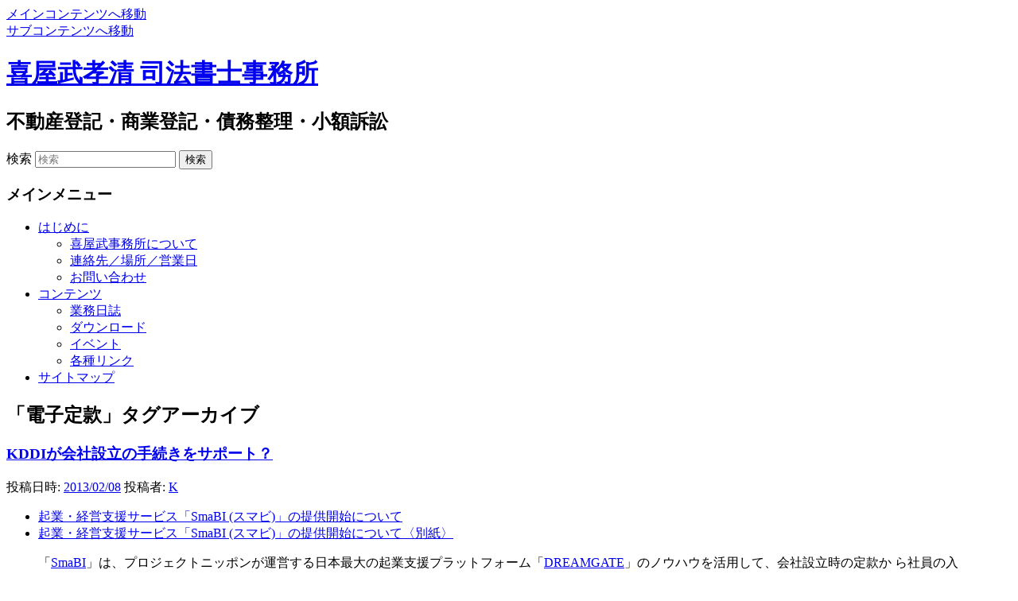

--- FILE ---
content_type: text/html; charset=UTF-8
request_url: https://kyankyan.net/?tag=electronic-articles-of-incorporation
body_size: 37879
content:
<!DOCTYPE html>
<!--[if IE 6]>
<html id="ie6" lang="ja">
<![endif]-->
<!--[if IE 7]>
<html id="ie7" lang="ja">
<![endif]-->
<!--[if IE 8]>
<html id="ie8" lang="ja">
<![endif]-->
<!--[if !(IE 6) & !(IE 7) & !(IE 8)]><!-->
<html lang="ja">
<!--<![endif]-->
<head>
<meta charset="UTF-8" />
<meta name="viewport" content="width=device-width, initial-scale=1.0" />
<title>
電子定款 | 喜屋武孝清 司法書士事務所	</title>
<link rel="profile" href="https://gmpg.org/xfn/11" />
<link rel="stylesheet" type="text/css" media="all" href="https://kyankyan.net/wp-content/themes/twentyeleven/style.css?ver=20250415" />
<link rel="pingback" href="https://kyankyan.net/xmlrpc.php">
<!--[if lt IE 9]>
<script src="https://kyankyan.net/wp-content/themes/twentyeleven/js/html5.js?ver=3.7.0" type="text/javascript"></script>
<![endif]-->
<meta name='robots' content='max-image-preview:large' />
	<style>img:is([sizes="auto" i], [sizes^="auto," i]) { contain-intrinsic-size: 3000px 1500px }</style>
	<link rel="alternate" type="application/rss+xml" title="喜屋武孝清 司法書士事務所 &raquo; フィード" href="https://kyankyan.net/?feed=rss2" />
<link rel="alternate" type="application/rss+xml" title="喜屋武孝清 司法書士事務所 &raquo; コメントフィード" href="https://kyankyan.net/?feed=comments-rss2" />
<link rel="alternate" type="application/rss+xml" title="喜屋武孝清 司法書士事務所 &raquo; 電子定款 タグのフィード" href="https://kyankyan.net/?feed=rss2&#038;tag=electronic-articles-of-incorporation" />
<script type="text/javascript">
/* <![CDATA[ */
window._wpemojiSettings = {"baseUrl":"https:\/\/s.w.org\/images\/core\/emoji\/16.0.1\/72x72\/","ext":".png","svgUrl":"https:\/\/s.w.org\/images\/core\/emoji\/16.0.1\/svg\/","svgExt":".svg","source":{"concatemoji":"https:\/\/kyankyan.net\/wp-includes\/js\/wp-emoji-release.min.js?ver=6.8.3"}};
/*! This file is auto-generated */
!function(s,n){var o,i,e;function c(e){try{var t={supportTests:e,timestamp:(new Date).valueOf()};sessionStorage.setItem(o,JSON.stringify(t))}catch(e){}}function p(e,t,n){e.clearRect(0,0,e.canvas.width,e.canvas.height),e.fillText(t,0,0);var t=new Uint32Array(e.getImageData(0,0,e.canvas.width,e.canvas.height).data),a=(e.clearRect(0,0,e.canvas.width,e.canvas.height),e.fillText(n,0,0),new Uint32Array(e.getImageData(0,0,e.canvas.width,e.canvas.height).data));return t.every(function(e,t){return e===a[t]})}function u(e,t){e.clearRect(0,0,e.canvas.width,e.canvas.height),e.fillText(t,0,0);for(var n=e.getImageData(16,16,1,1),a=0;a<n.data.length;a++)if(0!==n.data[a])return!1;return!0}function f(e,t,n,a){switch(t){case"flag":return n(e,"\ud83c\udff3\ufe0f\u200d\u26a7\ufe0f","\ud83c\udff3\ufe0f\u200b\u26a7\ufe0f")?!1:!n(e,"\ud83c\udde8\ud83c\uddf6","\ud83c\udde8\u200b\ud83c\uddf6")&&!n(e,"\ud83c\udff4\udb40\udc67\udb40\udc62\udb40\udc65\udb40\udc6e\udb40\udc67\udb40\udc7f","\ud83c\udff4\u200b\udb40\udc67\u200b\udb40\udc62\u200b\udb40\udc65\u200b\udb40\udc6e\u200b\udb40\udc67\u200b\udb40\udc7f");case"emoji":return!a(e,"\ud83e\udedf")}return!1}function g(e,t,n,a){var r="undefined"!=typeof WorkerGlobalScope&&self instanceof WorkerGlobalScope?new OffscreenCanvas(300,150):s.createElement("canvas"),o=r.getContext("2d",{willReadFrequently:!0}),i=(o.textBaseline="top",o.font="600 32px Arial",{});return e.forEach(function(e){i[e]=t(o,e,n,a)}),i}function t(e){var t=s.createElement("script");t.src=e,t.defer=!0,s.head.appendChild(t)}"undefined"!=typeof Promise&&(o="wpEmojiSettingsSupports",i=["flag","emoji"],n.supports={everything:!0,everythingExceptFlag:!0},e=new Promise(function(e){s.addEventListener("DOMContentLoaded",e,{once:!0})}),new Promise(function(t){var n=function(){try{var e=JSON.parse(sessionStorage.getItem(o));if("object"==typeof e&&"number"==typeof e.timestamp&&(new Date).valueOf()<e.timestamp+604800&&"object"==typeof e.supportTests)return e.supportTests}catch(e){}return null}();if(!n){if("undefined"!=typeof Worker&&"undefined"!=typeof OffscreenCanvas&&"undefined"!=typeof URL&&URL.createObjectURL&&"undefined"!=typeof Blob)try{var e="postMessage("+g.toString()+"("+[JSON.stringify(i),f.toString(),p.toString(),u.toString()].join(",")+"));",a=new Blob([e],{type:"text/javascript"}),r=new Worker(URL.createObjectURL(a),{name:"wpTestEmojiSupports"});return void(r.onmessage=function(e){c(n=e.data),r.terminate(),t(n)})}catch(e){}c(n=g(i,f,p,u))}t(n)}).then(function(e){for(var t in e)n.supports[t]=e[t],n.supports.everything=n.supports.everything&&n.supports[t],"flag"!==t&&(n.supports.everythingExceptFlag=n.supports.everythingExceptFlag&&n.supports[t]);n.supports.everythingExceptFlag=n.supports.everythingExceptFlag&&!n.supports.flag,n.DOMReady=!1,n.readyCallback=function(){n.DOMReady=!0}}).then(function(){return e}).then(function(){var e;n.supports.everything||(n.readyCallback(),(e=n.source||{}).concatemoji?t(e.concatemoji):e.wpemoji&&e.twemoji&&(t(e.twemoji),t(e.wpemoji)))}))}((window,document),window._wpemojiSettings);
/* ]]> */
</script>
<style id='wp-emoji-styles-inline-css' type='text/css'>

	img.wp-smiley, img.emoji {
		display: inline !important;
		border: none !important;
		box-shadow: none !important;
		height: 1em !important;
		width: 1em !important;
		margin: 0 0.07em !important;
		vertical-align: -0.1em !important;
		background: none !important;
		padding: 0 !important;
	}
</style>
<link rel='stylesheet' id='wp-block-library-css' href='https://kyankyan.net/wp-includes/css/dist/block-library/style.min.css?ver=6.8.3' type='text/css' media='all' />
<style id='wp-block-library-theme-inline-css' type='text/css'>
.wp-block-audio :where(figcaption){color:#555;font-size:13px;text-align:center}.is-dark-theme .wp-block-audio :where(figcaption){color:#ffffffa6}.wp-block-audio{margin:0 0 1em}.wp-block-code{border:1px solid #ccc;border-radius:4px;font-family:Menlo,Consolas,monaco,monospace;padding:.8em 1em}.wp-block-embed :where(figcaption){color:#555;font-size:13px;text-align:center}.is-dark-theme .wp-block-embed :where(figcaption){color:#ffffffa6}.wp-block-embed{margin:0 0 1em}.blocks-gallery-caption{color:#555;font-size:13px;text-align:center}.is-dark-theme .blocks-gallery-caption{color:#ffffffa6}:root :where(.wp-block-image figcaption){color:#555;font-size:13px;text-align:center}.is-dark-theme :root :where(.wp-block-image figcaption){color:#ffffffa6}.wp-block-image{margin:0 0 1em}.wp-block-pullquote{border-bottom:4px solid;border-top:4px solid;color:currentColor;margin-bottom:1.75em}.wp-block-pullquote cite,.wp-block-pullquote footer,.wp-block-pullquote__citation{color:currentColor;font-size:.8125em;font-style:normal;text-transform:uppercase}.wp-block-quote{border-left:.25em solid;margin:0 0 1.75em;padding-left:1em}.wp-block-quote cite,.wp-block-quote footer{color:currentColor;font-size:.8125em;font-style:normal;position:relative}.wp-block-quote:where(.has-text-align-right){border-left:none;border-right:.25em solid;padding-left:0;padding-right:1em}.wp-block-quote:where(.has-text-align-center){border:none;padding-left:0}.wp-block-quote.is-large,.wp-block-quote.is-style-large,.wp-block-quote:where(.is-style-plain){border:none}.wp-block-search .wp-block-search__label{font-weight:700}.wp-block-search__button{border:1px solid #ccc;padding:.375em .625em}:where(.wp-block-group.has-background){padding:1.25em 2.375em}.wp-block-separator.has-css-opacity{opacity:.4}.wp-block-separator{border:none;border-bottom:2px solid;margin-left:auto;margin-right:auto}.wp-block-separator.has-alpha-channel-opacity{opacity:1}.wp-block-separator:not(.is-style-wide):not(.is-style-dots){width:100px}.wp-block-separator.has-background:not(.is-style-dots){border-bottom:none;height:1px}.wp-block-separator.has-background:not(.is-style-wide):not(.is-style-dots){height:2px}.wp-block-table{margin:0 0 1em}.wp-block-table td,.wp-block-table th{word-break:normal}.wp-block-table :where(figcaption){color:#555;font-size:13px;text-align:center}.is-dark-theme .wp-block-table :where(figcaption){color:#ffffffa6}.wp-block-video :where(figcaption){color:#555;font-size:13px;text-align:center}.is-dark-theme .wp-block-video :where(figcaption){color:#ffffffa6}.wp-block-video{margin:0 0 1em}:root :where(.wp-block-template-part.has-background){margin-bottom:0;margin-top:0;padding:1.25em 2.375em}
</style>
<style id='classic-theme-styles-inline-css' type='text/css'>
/*! This file is auto-generated */
.wp-block-button__link{color:#fff;background-color:#32373c;border-radius:9999px;box-shadow:none;text-decoration:none;padding:calc(.667em + 2px) calc(1.333em + 2px);font-size:1.125em}.wp-block-file__button{background:#32373c;color:#fff;text-decoration:none}
</style>
<style id='global-styles-inline-css' type='text/css'>
:root{--wp--preset--aspect-ratio--square: 1;--wp--preset--aspect-ratio--4-3: 4/3;--wp--preset--aspect-ratio--3-4: 3/4;--wp--preset--aspect-ratio--3-2: 3/2;--wp--preset--aspect-ratio--2-3: 2/3;--wp--preset--aspect-ratio--16-9: 16/9;--wp--preset--aspect-ratio--9-16: 9/16;--wp--preset--color--black: #000;--wp--preset--color--cyan-bluish-gray: #abb8c3;--wp--preset--color--white: #fff;--wp--preset--color--pale-pink: #f78da7;--wp--preset--color--vivid-red: #cf2e2e;--wp--preset--color--luminous-vivid-orange: #ff6900;--wp--preset--color--luminous-vivid-amber: #fcb900;--wp--preset--color--light-green-cyan: #7bdcb5;--wp--preset--color--vivid-green-cyan: #00d084;--wp--preset--color--pale-cyan-blue: #8ed1fc;--wp--preset--color--vivid-cyan-blue: #0693e3;--wp--preset--color--vivid-purple: #9b51e0;--wp--preset--color--blue: #1982d1;--wp--preset--color--dark-gray: #373737;--wp--preset--color--medium-gray: #666;--wp--preset--color--light-gray: #e2e2e2;--wp--preset--gradient--vivid-cyan-blue-to-vivid-purple: linear-gradient(135deg,rgba(6,147,227,1) 0%,rgb(155,81,224) 100%);--wp--preset--gradient--light-green-cyan-to-vivid-green-cyan: linear-gradient(135deg,rgb(122,220,180) 0%,rgb(0,208,130) 100%);--wp--preset--gradient--luminous-vivid-amber-to-luminous-vivid-orange: linear-gradient(135deg,rgba(252,185,0,1) 0%,rgba(255,105,0,1) 100%);--wp--preset--gradient--luminous-vivid-orange-to-vivid-red: linear-gradient(135deg,rgba(255,105,0,1) 0%,rgb(207,46,46) 100%);--wp--preset--gradient--very-light-gray-to-cyan-bluish-gray: linear-gradient(135deg,rgb(238,238,238) 0%,rgb(169,184,195) 100%);--wp--preset--gradient--cool-to-warm-spectrum: linear-gradient(135deg,rgb(74,234,220) 0%,rgb(151,120,209) 20%,rgb(207,42,186) 40%,rgb(238,44,130) 60%,rgb(251,105,98) 80%,rgb(254,248,76) 100%);--wp--preset--gradient--blush-light-purple: linear-gradient(135deg,rgb(255,206,236) 0%,rgb(152,150,240) 100%);--wp--preset--gradient--blush-bordeaux: linear-gradient(135deg,rgb(254,205,165) 0%,rgb(254,45,45) 50%,rgb(107,0,62) 100%);--wp--preset--gradient--luminous-dusk: linear-gradient(135deg,rgb(255,203,112) 0%,rgb(199,81,192) 50%,rgb(65,88,208) 100%);--wp--preset--gradient--pale-ocean: linear-gradient(135deg,rgb(255,245,203) 0%,rgb(182,227,212) 50%,rgb(51,167,181) 100%);--wp--preset--gradient--electric-grass: linear-gradient(135deg,rgb(202,248,128) 0%,rgb(113,206,126) 100%);--wp--preset--gradient--midnight: linear-gradient(135deg,rgb(2,3,129) 0%,rgb(40,116,252) 100%);--wp--preset--font-size--small: 13px;--wp--preset--font-size--medium: 20px;--wp--preset--font-size--large: 36px;--wp--preset--font-size--x-large: 42px;--wp--preset--spacing--20: 0.44rem;--wp--preset--spacing--30: 0.67rem;--wp--preset--spacing--40: 1rem;--wp--preset--spacing--50: 1.5rem;--wp--preset--spacing--60: 2.25rem;--wp--preset--spacing--70: 3.38rem;--wp--preset--spacing--80: 5.06rem;--wp--preset--shadow--natural: 6px 6px 9px rgba(0, 0, 0, 0.2);--wp--preset--shadow--deep: 12px 12px 50px rgba(0, 0, 0, 0.4);--wp--preset--shadow--sharp: 6px 6px 0px rgba(0, 0, 0, 0.2);--wp--preset--shadow--outlined: 6px 6px 0px -3px rgba(255, 255, 255, 1), 6px 6px rgba(0, 0, 0, 1);--wp--preset--shadow--crisp: 6px 6px 0px rgba(0, 0, 0, 1);}:where(.is-layout-flex){gap: 0.5em;}:where(.is-layout-grid){gap: 0.5em;}body .is-layout-flex{display: flex;}.is-layout-flex{flex-wrap: wrap;align-items: center;}.is-layout-flex > :is(*, div){margin: 0;}body .is-layout-grid{display: grid;}.is-layout-grid > :is(*, div){margin: 0;}:where(.wp-block-columns.is-layout-flex){gap: 2em;}:where(.wp-block-columns.is-layout-grid){gap: 2em;}:where(.wp-block-post-template.is-layout-flex){gap: 1.25em;}:where(.wp-block-post-template.is-layout-grid){gap: 1.25em;}.has-black-color{color: var(--wp--preset--color--black) !important;}.has-cyan-bluish-gray-color{color: var(--wp--preset--color--cyan-bluish-gray) !important;}.has-white-color{color: var(--wp--preset--color--white) !important;}.has-pale-pink-color{color: var(--wp--preset--color--pale-pink) !important;}.has-vivid-red-color{color: var(--wp--preset--color--vivid-red) !important;}.has-luminous-vivid-orange-color{color: var(--wp--preset--color--luminous-vivid-orange) !important;}.has-luminous-vivid-amber-color{color: var(--wp--preset--color--luminous-vivid-amber) !important;}.has-light-green-cyan-color{color: var(--wp--preset--color--light-green-cyan) !important;}.has-vivid-green-cyan-color{color: var(--wp--preset--color--vivid-green-cyan) !important;}.has-pale-cyan-blue-color{color: var(--wp--preset--color--pale-cyan-blue) !important;}.has-vivid-cyan-blue-color{color: var(--wp--preset--color--vivid-cyan-blue) !important;}.has-vivid-purple-color{color: var(--wp--preset--color--vivid-purple) !important;}.has-black-background-color{background-color: var(--wp--preset--color--black) !important;}.has-cyan-bluish-gray-background-color{background-color: var(--wp--preset--color--cyan-bluish-gray) !important;}.has-white-background-color{background-color: var(--wp--preset--color--white) !important;}.has-pale-pink-background-color{background-color: var(--wp--preset--color--pale-pink) !important;}.has-vivid-red-background-color{background-color: var(--wp--preset--color--vivid-red) !important;}.has-luminous-vivid-orange-background-color{background-color: var(--wp--preset--color--luminous-vivid-orange) !important;}.has-luminous-vivid-amber-background-color{background-color: var(--wp--preset--color--luminous-vivid-amber) !important;}.has-light-green-cyan-background-color{background-color: var(--wp--preset--color--light-green-cyan) !important;}.has-vivid-green-cyan-background-color{background-color: var(--wp--preset--color--vivid-green-cyan) !important;}.has-pale-cyan-blue-background-color{background-color: var(--wp--preset--color--pale-cyan-blue) !important;}.has-vivid-cyan-blue-background-color{background-color: var(--wp--preset--color--vivid-cyan-blue) !important;}.has-vivid-purple-background-color{background-color: var(--wp--preset--color--vivid-purple) !important;}.has-black-border-color{border-color: var(--wp--preset--color--black) !important;}.has-cyan-bluish-gray-border-color{border-color: var(--wp--preset--color--cyan-bluish-gray) !important;}.has-white-border-color{border-color: var(--wp--preset--color--white) !important;}.has-pale-pink-border-color{border-color: var(--wp--preset--color--pale-pink) !important;}.has-vivid-red-border-color{border-color: var(--wp--preset--color--vivid-red) !important;}.has-luminous-vivid-orange-border-color{border-color: var(--wp--preset--color--luminous-vivid-orange) !important;}.has-luminous-vivid-amber-border-color{border-color: var(--wp--preset--color--luminous-vivid-amber) !important;}.has-light-green-cyan-border-color{border-color: var(--wp--preset--color--light-green-cyan) !important;}.has-vivid-green-cyan-border-color{border-color: var(--wp--preset--color--vivid-green-cyan) !important;}.has-pale-cyan-blue-border-color{border-color: var(--wp--preset--color--pale-cyan-blue) !important;}.has-vivid-cyan-blue-border-color{border-color: var(--wp--preset--color--vivid-cyan-blue) !important;}.has-vivid-purple-border-color{border-color: var(--wp--preset--color--vivid-purple) !important;}.has-vivid-cyan-blue-to-vivid-purple-gradient-background{background: var(--wp--preset--gradient--vivid-cyan-blue-to-vivid-purple) !important;}.has-light-green-cyan-to-vivid-green-cyan-gradient-background{background: var(--wp--preset--gradient--light-green-cyan-to-vivid-green-cyan) !important;}.has-luminous-vivid-amber-to-luminous-vivid-orange-gradient-background{background: var(--wp--preset--gradient--luminous-vivid-amber-to-luminous-vivid-orange) !important;}.has-luminous-vivid-orange-to-vivid-red-gradient-background{background: var(--wp--preset--gradient--luminous-vivid-orange-to-vivid-red) !important;}.has-very-light-gray-to-cyan-bluish-gray-gradient-background{background: var(--wp--preset--gradient--very-light-gray-to-cyan-bluish-gray) !important;}.has-cool-to-warm-spectrum-gradient-background{background: var(--wp--preset--gradient--cool-to-warm-spectrum) !important;}.has-blush-light-purple-gradient-background{background: var(--wp--preset--gradient--blush-light-purple) !important;}.has-blush-bordeaux-gradient-background{background: var(--wp--preset--gradient--blush-bordeaux) !important;}.has-luminous-dusk-gradient-background{background: var(--wp--preset--gradient--luminous-dusk) !important;}.has-pale-ocean-gradient-background{background: var(--wp--preset--gradient--pale-ocean) !important;}.has-electric-grass-gradient-background{background: var(--wp--preset--gradient--electric-grass) !important;}.has-midnight-gradient-background{background: var(--wp--preset--gradient--midnight) !important;}.has-small-font-size{font-size: var(--wp--preset--font-size--small) !important;}.has-medium-font-size{font-size: var(--wp--preset--font-size--medium) !important;}.has-large-font-size{font-size: var(--wp--preset--font-size--large) !important;}.has-x-large-font-size{font-size: var(--wp--preset--font-size--x-large) !important;}
:where(.wp-block-post-template.is-layout-flex){gap: 1.25em;}:where(.wp-block-post-template.is-layout-grid){gap: 1.25em;}
:where(.wp-block-columns.is-layout-flex){gap: 2em;}:where(.wp-block-columns.is-layout-grid){gap: 2em;}
:root :where(.wp-block-pullquote){font-size: 1.5em;line-height: 1.6;}
</style>
<link rel='stylesheet' id='twentyeleven-block-style-css' href='https://kyankyan.net/wp-content/themes/twentyeleven/blocks.css?ver=20240703' type='text/css' media='all' />
<link rel="https://api.w.org/" href="https://kyankyan.net/index.php?rest_route=/" /><link rel="alternate" title="JSON" type="application/json" href="https://kyankyan.net/index.php?rest_route=/wp/v2/tags/98" /><link rel="EditURI" type="application/rsd+xml" title="RSD" href="https://kyankyan.net/xmlrpc.php?rsd" />
<meta name="generator" content="WordPress 6.8.3" />
		<style type="text/css" id="wp-custom-css">
			/*
カスタム CSS へようこそ!

CSS (カスケーディングスタイルシート)
は、ブラウザに対し Web
ページの表示方法を指定するためのコードです。このコメントを削除し、カスタマイズを始めることができます。

デフォルトでは、ここで指定したカスタムスタイルはテーマのスタイルシートが読み込まれた後に追加されます。つまり、デフォルトの
CSS
ルールを上書きできるということです。テーマのスタイルシートの内容をここにコピーする必要はありません。追加したい内容だけを書き込んでください。
*/
// Check if we are on mobile
function jetpackme_is_mobile() {
}		</style>
		</head>

<body class="archive tag tag-electronic-articles-of-incorporation tag-98 wp-embed-responsive wp-theme-twentyeleven single-author two-column right-sidebar">
<div class="skip-link"><a class="assistive-text" href="#content">メインコンテンツへ移動</a></div><div class="skip-link"><a class="assistive-text" href="#secondary">サブコンテンツへ移動</a></div><div id="page" class="hfeed">
	<header id="branding">
			<hgroup>
							<h1 id="site-title"><span><a href="https://kyankyan.net/" rel="home" >喜屋武孝清 司法書士事務所</a></span></h1>
				<h2 id="site-description">不動産登記・商業登記・債務整理・小額訴訟</h2>
			</hgroup>

			
									<form method="get" id="searchform" action="https://kyankyan.net/">
		<label for="s" class="assistive-text">検索</label>
		<input type="text" class="field" name="s" id="s" placeholder="検索" />
		<input type="submit" class="submit" name="submit" id="searchsubmit" value="検索" />
	</form>
			
			<nav id="access">
				<h3 class="assistive-text">メインメニュー</h3>
				<div class="menu-diary-container"><ul id="menu-diary" class="menu"><li id="menu-item-3815" class="menu-item menu-item-type-post_type menu-item-object-page menu-item-home menu-item-has-children menu-item-3815"><a href="https://kyankyan.net/">はじめに</a>
<ul class="sub-menu">
	<li id="menu-item-3813" class="menu-item menu-item-type-post_type menu-item-object-page menu-item-3813"><a href="https://kyankyan.net/?page_id=10">喜屋武事務所について</a></li>
	<li id="menu-item-3814" class="menu-item menu-item-type-post_type menu-item-object-page menu-item-3814"><a href="https://kyankyan.net/?page_id=8" title="連絡先／アクセス／営業時間">連絡先／場所／営業日</a></li>
	<li id="menu-item-3810" class="menu-item menu-item-type-post_type menu-item-object-page menu-item-3810"><a href="https://kyankyan.net/?page_id=105">お問い合わせ</a></li>
</ul>
</li>
<li id="menu-item-3808" class="menu-item menu-item-type-post_type menu-item-object-page menu-item-has-children menu-item-3808"><a href="https://kyankyan.net/?page_id=933">コンテンツ</a>
<ul class="sub-menu">
	<li id="menu-item-3865" class="menu-item menu-item-type-taxonomy menu-item-object-category menu-item-3865"><a href="https://kyankyan.net/?cat=1">業務日誌</a></li>
	<li id="menu-item-3809" class="menu-item menu-item-type-post_type menu-item-object-page menu-item-3809"><a href="https://kyankyan.net/?page_id=926">ダウンロード</a></li>
	<li id="menu-item-3807" class="menu-item menu-item-type-post_type menu-item-object-page menu-item-3807"><a href="https://kyankyan.net/?page_id=3720">イベント</a></li>
	<li id="menu-item-3812" class="menu-item menu-item-type-post_type menu-item-object-page menu-item-3812"><a href="https://kyankyan.net/?page_id=12">各種リンク</a></li>
</ul>
</li>
<li id="menu-item-3811" class="menu-item menu-item-type-post_type menu-item-object-page menu-item-3811"><a href="https://kyankyan.net/?page_id=33">サイトマップ</a></li>
</ul></div>			</nav><!-- #access -->
	</header><!-- #branding -->


	<div id="main">

		<section id="primary">
			<div id="content" role="main">

			
				<header class="page-header">
					<h1 class="page-title">
					「<span>電子定款</span>」タグアーカイブ					</h1>

									</header>

				
				
					
	<article id="post-5130" class="post-5130 post type-post status-publish format-standard has-post-thumbnail hentry category-diary tag-news tag-judicial-scrivener tag-commercial-and-corporate tag-administrative-scrivener tag-electronic-articles-of-incorporation">
		<header class="entry-header">
						<h1 class="entry-title"><a href="https://kyankyan.net/?p=5130" rel="bookmark">KDDIが会社設立の手続きをサポート？</a></h1>
			
						<div class="entry-meta">
				<span class="sep">投稿日時: </span><a href="https://kyankyan.net/?p=5130" title="10:07" rel="bookmark"><time class="entry-date" datetime="2013-02-08T10:07:47+09:00">2013/02/08</time></a><span class="by-author"> <span class="sep"> 投稿者: </span> <span class="author vcard"><a class="url fn n" href="https://kyankyan.net/?author=1" title="K の投稿をすべて表示" rel="author">K</a></span></span>			</div><!-- .entry-meta -->
			
					</header><!-- .entry-header -->

				<div class="entry-content">
			<ul>
<li><a title="起業・経営支援サービス「SmaBI (スマビ)」の提供開始について" href="http://www.kddi.com/corporate/news_release/2013/0207b/">起業・経営支援サービス「SmaBI (スマビ)」の提供開始について</a></li>
<li><a title="起業・経営支援サービス「SmaBI (スマビ)」の提供開始について〈別紙〉" href="http://www.kddi.com/corporate/news_release/2013/0207b/besshi.html">起業・経営支援サービス「SmaBI (スマビ)」の提供開始について〈別紙〉</a></li>
</ul>
<blockquote><p>「<a title="- スマビ SmaBI - スマートビジネス応援プロジェクト[Smart-Business-Incubation]" href="https://smartbusiness.jp/">SmaBI</a>」は、プロジェクトニッポンが運営する日本最大の起業支援プラットフォーム「<a title="起業・会社設立ならドリームゲート" href="http://www.dreamgate.gr.jp/">DREAMGATE</a>」のノウハウを活用して、会社設立時の定款か ら社員の入社・退社時といった労務管理に必要な、100以上の法的書類をまとめて自動で作成できる「法的書類生成ツール」や、オンライン上で起業や経営に 関する専門家顧問団がつくれる経営顧問サービス「社長参謀」などにより、起業に関するトータルサポートを行うサービスです。</p>
<p>&nbsp;</p>
<p>起業に役立つKDDIサービス (<a title="[KDDIホスティングサービス]高機能,低価格の法人,ビジネス向けレンタルサーバー" href="http://www.kddi.com/pub/hosting-g/index.html">KDDI ホスティングサービス</a>・<a title="インターネットFAX（ファックス）は【KDDI ペーパーレスFAX】" href="http://www.kddi.com/pub/fax/index.html">KDDI ペーパーレスFAX</a>・<a title="auオフィスナンバー | 携帯電話サービス | KDDI株式会社" href="http://www.kddi.com/business/au_officenumber/">auオフィスナンバー</a>) をお申し込みいただくと、特典として「法的書類生成ツール」、「会社設立キット」、「社長参謀」が最大1年間無料で使用可能。</p></blockquote>
<p>&nbsp;</p>
<ul>
<li><a title="スマビ～スマートビジネス応援プロジェクト" href="https://www.facebook.com/smartbusiness.jp">スマビ～スマートビジネス応援プロジェクトFacebookページ</a></li>
<li><a title="スマビ (smabi_info)さんはTwitterを使っています" href="http://twitter.com/smabi_info">スマビTwitterアカウント</a></li>
</ul>
<p>ちなみに、電子定款認証の代行を依頼する専門家は<a title="電子定款 申込みフォーム" href="https://www.dreamgate.gr.jp/form/sb_denshiteikan/">事務局からの紹介またはエリアからの指定</a>とのこと。</p>
					</div><!-- .entry-content -->
		
		<footer class="entry-meta">
			
										<span class="cat-links">
					<span class="entry-utility-prep entry-utility-prep-cat-links">カテゴリー:</span> <a href="https://kyankyan.net/?cat=1" rel="category">業務日誌</a>			</span>
							
										<span class="sep"> | </span>
								<span class="tag-links">
					<span class="entry-utility-prep entry-utility-prep-tag-links">タグ:</span> <a href="https://kyankyan.net/?tag=news" rel="tag">News</a>、<a href="https://kyankyan.net/?tag=judicial-scrivener" rel="tag">司法書士</a>、<a href="https://kyankyan.net/?tag=commercial-and-corporate" rel="tag">商業・法人</a>、<a href="https://kyankyan.net/?tag=administrative-scrivener" rel="tag">行政書士</a>、<a href="https://kyankyan.net/?tag=electronic-articles-of-incorporation" rel="tag">電子定款</a>			</span>
							
			
					</footer><!-- .entry-meta -->
	</article><!-- #post-5130 -->

				
					
	<article id="post-1711" class="post-1711 post type-post status-publish format-standard has-post-thumbnail hentry category-diary tag-naha-district-legal-affairs-bureau tag-electronic-articles-of-incorporation">
		<header class="entry-header">
						<h1 class="entry-title"><a href="https://kyankyan.net/?p=1711" rel="bookmark">那覇公証人合同役場。</a></h1>
			
						<div class="entry-meta">
				<span class="sep">投稿日時: </span><a href="https://kyankyan.net/?p=1711" title="10:43" rel="bookmark"><time class="entry-date" datetime="2012-01-16T10:43:50+09:00">2012/01/16</time></a><span class="by-author"> <span class="sep"> 投稿者: </span> <span class="author vcard"><a class="url fn n" href="https://kyankyan.net/?author=1" title="K の投稿をすべて表示" rel="author">K</a></span></span>			</div><!-- .entry-meta -->
			
					</header><!-- .entry-header -->

				<div class="entry-content">
			<p><a href="http://kyankyan.net/wp-content/uploads/2011/12/5e70ae464fbcc6dcb3c5657a1303652d.jpg"><img fetchpriority="high" decoding="async" class="aligncenter size-medium wp-image-1712" title="那覇公証人合同役場" alt="那覇公証人合同役場" src="http://kyankyan.net/wp-content/uploads/2011/12/5e70ae464fbcc6dcb3c5657a1303652d-300x225.jpg" width="300" height="225" srcset="https://kyankyan.net/wp-content/uploads/2011/12/5e70ae464fbcc6dcb3c5657a1303652d-300x225.jpg 300w, https://kyankyan.net/wp-content/uploads/2011/12/5e70ae464fbcc6dcb3c5657a1303652d.jpg 1024w" sizes="(max-width: 300px) 100vw, 300px" /></a></p>
<p>利用することは滅多にないと思いますが。<a title="那覇地方法務局" href="http://kyankyan.net/?p=210">那覇地方法務局</a>の管轄で、<a title="業務案内（公証事務）" href="http://houmukyoku.moj.go.jp/naha/standard/koushou2.html">公証事務</a>を取扱う「那覇公証人合同役場」です。キャン事務所では公証人役場と呼んでいます。主に電子定款を作成する際に足を運んでいます。那覇バスターミナルのすぐ近くです。</p>
<p>&nbsp;</p>
<p><span style="color: #000000;">沖縄県那覇市泉崎1-4-10<br />
098-862-3161</span></p>
<p>[map lat=&#8221;26.210676&#8243; lng=&#8221;127.679135&#8243; width=&#8221;580px&#8221; height=&#8221;300px&#8221; zoom=&#8221;20&#8243;]</p>
<h3>追加</h3>
<p>那覇公証人合同役場が那覇公証センターと名称を変え、<a title="那覇公証人合同役場が移転します。" href="?p=5127">おもろまちへと移転</a>しました。</p>
<p>&nbsp;</p>
					</div><!-- .entry-content -->
		
		<footer class="entry-meta">
			
										<span class="cat-links">
					<span class="entry-utility-prep entry-utility-prep-cat-links">カテゴリー:</span> <a href="https://kyankyan.net/?cat=1" rel="category">業務日誌</a>			</span>
							
										<span class="sep"> | </span>
								<span class="tag-links">
					<span class="entry-utility-prep entry-utility-prep-tag-links">タグ:</span> <a href="https://kyankyan.net/?tag=naha-district-legal-affairs-bureau" rel="tag">那覇地方法務局</a>、<a href="https://kyankyan.net/?tag=electronic-articles-of-incorporation" rel="tag">電子定款</a>			</span>
							
			
					</footer><!-- .entry-meta -->
	</article><!-- #post-1711 -->

				
				
			
			</div><!-- #content -->
		</section><!-- #primary -->

		<div id="secondary" class="widget-area" role="complementary">
			<aside id="nav_menu-4" class="widget widget_nav_menu"><div class="menu-side-container"><ul id="menu-side" class="menu"><li id="menu-item-3871" class="menu-item menu-item-type-post_type menu-item-object-page menu-item-3871"><a href="https://kyankyan.net/?page_id=8" title="連絡先／アクセス／営業時間">連絡先／場所／営業日</a></li>
<li id="menu-item-3868" class="menu-item menu-item-type-post_type menu-item-object-page menu-item-3868"><a href="https://kyankyan.net/?page_id=926" title="ダウンロード">ダウンロードページ</a></li>
<li id="menu-item-3867" class="menu-item menu-item-type-post_type menu-item-object-page menu-item-3867"><a href="https://kyankyan.net/?page_id=3720" title="イベント">イベントページ</a></li>
</ul></div></aside><aside id="text-3" class="widget widget_text">			<div class="textwidget"><!-- バッジ を表示したい位置に次のタグを貼り付けてください。 -->
<div class="g-plus" data-width="188" data-height="69" data-href="//plus.google.com/116492835692230233817" data-rel="publisher"></div>

<!-- 最後の バッジ タグの後に次のタグを貼り付けてください。 -->
<script type="text/javascript">
  window.___gcfg = {lang: 'ja'};

  (function() {
    var po = document.createElement('script'); po.type = 'text/javascript'; po.async = true;
    po.src = 'https://apis.google.com/js/plusone.js';
    var s = document.getElementsByTagName('script')[0]; s.parentNode.insertBefore(po, s);
  })();
</script>
<br />
<a href='http://cloud.feedly.com/#subscription%2Ffeed%2Fhttp%3A%2F%2Fkyankyan.net%2F%3Ffeed%3Drss2'  target='blank'><img id='feedlyFollow' src='http://s3.feedly.com/img/follows/feedly-follow-rectangle-volume-small_2x.png' alt='follow us in feedly' width='66' height='20'></a>

<a href='http://b.hatena.ne.jp/kyanoffice/' target='_blank'><img src=' http://cdn-ak.f.st-hatena.com/images/fotolife/k/kouas1100/20131102/20131102201930.png ' alt='はてブ' width='66'></a></div>
		</aside><aside id="archives-2" class="widget widget_archive"><h3 class="widget-title">とりとめもない日誌のアーカイブ</h3>		<label class="screen-reader-text" for="archives-dropdown-2">とりとめもない日誌のアーカイブ</label>
		<select id="archives-dropdown-2" name="archive-dropdown">
			
			<option value="">月を選択</option>
				<option value='https://kyankyan.net/?m=202412'> 2024年12月 &nbsp;(1)</option>
	<option value='https://kyankyan.net/?m=201905'> 2019年5月 &nbsp;(1)</option>
	<option value='https://kyankyan.net/?m=201706'> 2017年6月 &nbsp;(1)</option>
	<option value='https://kyankyan.net/?m=201705'> 2017年5月 &nbsp;(1)</option>
	<option value='https://kyankyan.net/?m=201606'> 2016年6月 &nbsp;(1)</option>
	<option value='https://kyankyan.net/?m=201603'> 2016年3月 &nbsp;(1)</option>
	<option value='https://kyankyan.net/?m=201504'> 2015年4月 &nbsp;(1)</option>
	<option value='https://kyankyan.net/?m=201503'> 2015年3月 &nbsp;(3)</option>
	<option value='https://kyankyan.net/?m=201409'> 2014年9月 &nbsp;(1)</option>
	<option value='https://kyankyan.net/?m=201408'> 2014年8月 &nbsp;(1)</option>
	<option value='https://kyankyan.net/?m=201406'> 2014年6月 &nbsp;(1)</option>
	<option value='https://kyankyan.net/?m=201404'> 2014年4月 &nbsp;(7)</option>
	<option value='https://kyankyan.net/?m=201403'> 2014年3月 &nbsp;(5)</option>
	<option value='https://kyankyan.net/?m=201401'> 2014年1月 &nbsp;(2)</option>
	<option value='https://kyankyan.net/?m=201312'> 2013年12月 &nbsp;(1)</option>
	<option value='https://kyankyan.net/?m=201311'> 2013年11月 &nbsp;(4)</option>
	<option value='https://kyankyan.net/?m=201310'> 2013年10月 &nbsp;(4)</option>
	<option value='https://kyankyan.net/?m=201309'> 2013年9月 &nbsp;(4)</option>
	<option value='https://kyankyan.net/?m=201308'> 2013年8月 &nbsp;(2)</option>
	<option value='https://kyankyan.net/?m=201307'> 2013年7月 &nbsp;(1)</option>
	<option value='https://kyankyan.net/?m=201306'> 2013年6月 &nbsp;(5)</option>
	<option value='https://kyankyan.net/?m=201305'> 2013年5月 &nbsp;(19)</option>
	<option value='https://kyankyan.net/?m=201304'> 2013年4月 &nbsp;(21)</option>
	<option value='https://kyankyan.net/?m=201303'> 2013年3月 &nbsp;(20)</option>
	<option value='https://kyankyan.net/?m=201302'> 2013年2月 &nbsp;(19)</option>
	<option value='https://kyankyan.net/?m=201301'> 2013年1月 &nbsp;(19)</option>
	<option value='https://kyankyan.net/?m=201212'> 2012年12月 &nbsp;(18)</option>
	<option value='https://kyankyan.net/?m=201211'> 2012年11月 &nbsp;(21)</option>
	<option value='https://kyankyan.net/?m=201210'> 2012年10月 &nbsp;(22)</option>
	<option value='https://kyankyan.net/?m=201209'> 2012年9月 &nbsp;(19)</option>
	<option value='https://kyankyan.net/?m=201208'> 2012年8月 &nbsp;(23)</option>
	<option value='https://kyankyan.net/?m=201207'> 2012年7月 &nbsp;(15)</option>
	<option value='https://kyankyan.net/?m=201206'> 2012年6月 &nbsp;(21)</option>
	<option value='https://kyankyan.net/?m=201205'> 2012年5月 &nbsp;(22)</option>
	<option value='https://kyankyan.net/?m=201204'> 2012年4月 &nbsp;(20)</option>
	<option value='https://kyankyan.net/?m=201203'> 2012年3月 &nbsp;(21)</option>
	<option value='https://kyankyan.net/?m=201202'> 2012年2月 &nbsp;(22)</option>
	<option value='https://kyankyan.net/?m=201201'> 2012年1月 &nbsp;(20)</option>
	<option value='https://kyankyan.net/?m=201112'> 2011年12月 &nbsp;(20)</option>
	<option value='https://kyankyan.net/?m=201111'> 2011年11月 &nbsp;(20)</option>
	<option value='https://kyankyan.net/?m=201110'> 2011年10月 &nbsp;(20)</option>
	<option value='https://kyankyan.net/?m=201109'> 2011年9月 &nbsp;(20)</option>
	<option value='https://kyankyan.net/?m=201108'> 2011年8月 &nbsp;(25)</option>
	<option value='https://kyankyan.net/?m=201107'> 2011年7月 &nbsp;(20)</option>
	<option value='https://kyankyan.net/?m=201106'> 2011年6月 &nbsp;(22)</option>
	<option value='https://kyankyan.net/?m=201105'> 2011年5月 &nbsp;(19)</option>
	<option value='https://kyankyan.net/?m=201104'> 2011年4月 &nbsp;(2)</option>

		</select>

			<script type="text/javascript">
/* <![CDATA[ */

(function() {
	var dropdown = document.getElementById( "archives-dropdown-2" );
	function onSelectChange() {
		if ( dropdown.options[ dropdown.selectedIndex ].value !== '' ) {
			document.location.href = this.options[ this.selectedIndex ].value;
		}
	}
	dropdown.onchange = onSelectChange;
})();

/* ]]> */
</script>
</aside>		</div><!-- #secondary .widget-area -->

	</div><!-- #main -->

	<footer id="colophon">

			

			<div id="site-generator">
												<a href="https://ja.wordpress.org/" class="imprint" title="セマンティックなパブリッシングツール">
					Proudly powered by WordPress				</a>
			</div>
	</footer><!-- #colophon -->
</div><!-- #page -->


</body>
</html>


--- FILE ---
content_type: text/html; charset=utf-8
request_url: https://accounts.google.com/o/oauth2/postmessageRelay?parent=https%3A%2F%2Fkyankyan.net&jsh=m%3B%2F_%2Fscs%2Fabc-static%2F_%2Fjs%2Fk%3Dgapi.lb.en.2kN9-TZiXrM.O%2Fd%3D1%2Frs%3DAHpOoo_B4hu0FeWRuWHfxnZ3V0WubwN7Qw%2Fm%3D__features__
body_size: 161
content:
<!DOCTYPE html><html><head><title></title><meta http-equiv="content-type" content="text/html; charset=utf-8"><meta http-equiv="X-UA-Compatible" content="IE=edge"><meta name="viewport" content="width=device-width, initial-scale=1, minimum-scale=1, maximum-scale=1, user-scalable=0"><script src='https://ssl.gstatic.com/accounts/o/2580342461-postmessagerelay.js' nonce="tCoz1Ubz-_wKSfNzhnc1Cg"></script></head><body><script type="text/javascript" src="https://apis.google.com/js/rpc:shindig_random.js?onload=init" nonce="tCoz1Ubz-_wKSfNzhnc1Cg"></script></body></html>